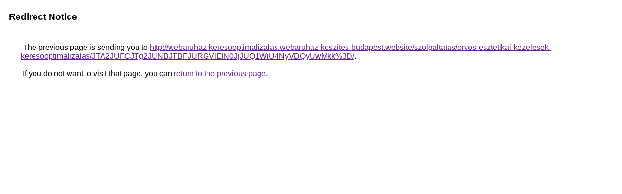

--- FILE ---
content_type: text/html; charset=UTF-8
request_url: https://cse.google.be/url?q=http%3A%2F%2Fwebaruhaz-keresooptimalizalas.webaruhaz-keszites-budapest.website%2Fszolgaltatas%2Forvos-esztetikai-kezelesek-keresooptimalizalas%2FJTA2JUFCJTg2JUNBJTBFJURGVlElN0JjJUQ1WiU4NyVDQyUwMkk%253D%2F
body_size: 467
content:
<html lang="en"><head><meta http-equiv="Content-Type" content="text/html; charset=UTF-8"><title>Redirect Notice</title><style>body,div,a{font-family:Roboto,Arial,sans-serif}body{background-color:var(--xhUGwc);margin-top:3px}div{color:var(--YLNNHc)}a:link{color:#681da8}a:visited{color:#681da8}a:active{color:#ea4335}div.mymGo{border-top:1px solid var(--gS5jXb);border-bottom:1px solid var(--gS5jXb);background:var(--aYn2S);margin-top:1em;width:100%}div.aXgaGb{padding:0.5em 0;margin-left:10px}div.fTk7vd{margin-left:35px;margin-top:35px}</style></head><body><div class="mymGo"><div class="aXgaGb"><font style="font-size:larger"><b>Redirect Notice</b></font></div></div><div class="fTk7vd">&nbsp;The previous page is sending you to <a href="http://webaruhaz-keresooptimalizalas.webaruhaz-keszites-budapest.website/szolgaltatas/orvos-esztetikai-kezelesek-keresooptimalizalas/JTA2JUFCJTg2JUNBJTBFJURGVlElN0JjJUQ1WiU4NyVDQyUwMkk%3D/">http://webaruhaz-keresooptimalizalas.webaruhaz-keszites-budapest.website/szolgaltatas/orvos-esztetikai-kezelesek-keresooptimalizalas/JTA2JUFCJTg2JUNBJTBFJURGVlElN0JjJUQ1WiU4NyVDQyUwMkk%3D/</a>.<br><br>&nbsp;If you do not want to visit that page, you can <a href="#" id="tsuid_yq9iaYqzOfqy5NoPkdW-qA8_1">return to the previous page</a>.<script nonce="Zyt3K0iwMUN87YnhCBqPVg">(function(){var id='tsuid_yq9iaYqzOfqy5NoPkdW-qA8_1';(function(){document.getElementById(id).onclick=function(){window.history.back();return!1};}).call(this);})();(function(){var id='tsuid_yq9iaYqzOfqy5NoPkdW-qA8_1';var ct='originlink';var oi='unauthorizedredirect';(function(){document.getElementById(id).onmousedown=function(){var b=document&&document.referrer,a="encodeURIComponent"in window?encodeURIComponent:escape,c="";b&&(c=a(b));(new Image).src="/url?sa=T&url="+c+"&oi="+a(oi)+"&ct="+a(ct);return!1};}).call(this);})();</script><br><br><br></div></body></html>